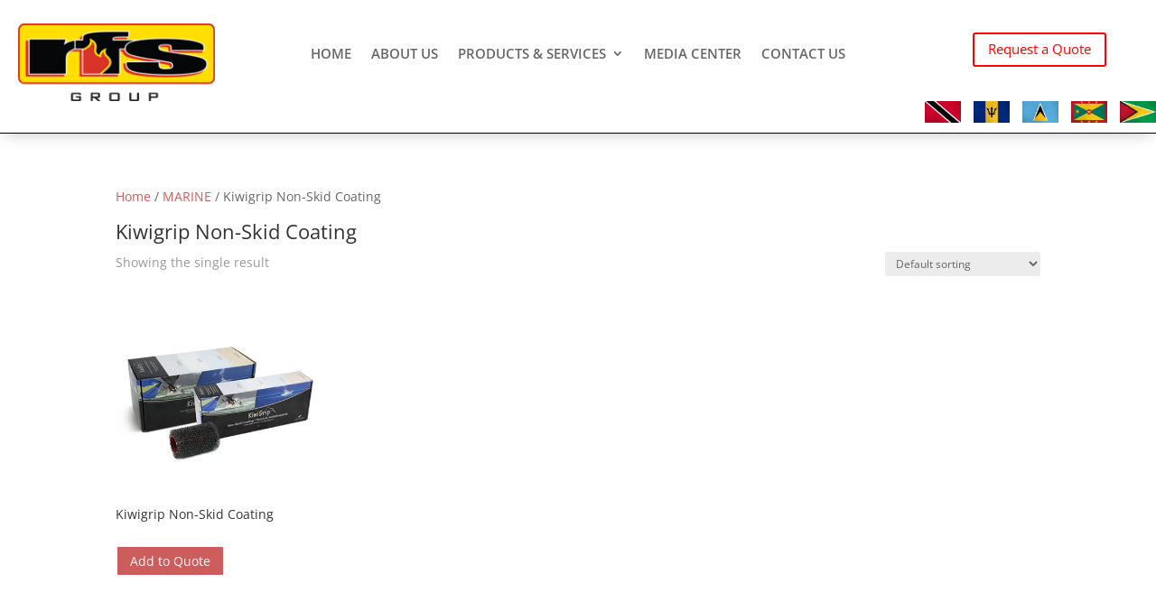

--- FILE ---
content_type: text/html; charset=utf-8
request_url: https://www.google.com/recaptcha/api2/anchor?ar=1&k=6LdlJy8rAAAAAHf9pEtrx-BBfmvNSMsoWQuYQjbs&co=aHR0cHM6Ly8xcmZzZ3JvdXAuY29tOjQ0Mw..&hl=en&v=N67nZn4AqZkNcbeMu4prBgzg&size=invisible&anchor-ms=20000&execute-ms=30000&cb=8vnanpqc0nhl
body_size: 48567
content:
<!DOCTYPE HTML><html dir="ltr" lang="en"><head><meta http-equiv="Content-Type" content="text/html; charset=UTF-8">
<meta http-equiv="X-UA-Compatible" content="IE=edge">
<title>reCAPTCHA</title>
<style type="text/css">
/* cyrillic-ext */
@font-face {
  font-family: 'Roboto';
  font-style: normal;
  font-weight: 400;
  font-stretch: 100%;
  src: url(//fonts.gstatic.com/s/roboto/v48/KFO7CnqEu92Fr1ME7kSn66aGLdTylUAMa3GUBHMdazTgWw.woff2) format('woff2');
  unicode-range: U+0460-052F, U+1C80-1C8A, U+20B4, U+2DE0-2DFF, U+A640-A69F, U+FE2E-FE2F;
}
/* cyrillic */
@font-face {
  font-family: 'Roboto';
  font-style: normal;
  font-weight: 400;
  font-stretch: 100%;
  src: url(//fonts.gstatic.com/s/roboto/v48/KFO7CnqEu92Fr1ME7kSn66aGLdTylUAMa3iUBHMdazTgWw.woff2) format('woff2');
  unicode-range: U+0301, U+0400-045F, U+0490-0491, U+04B0-04B1, U+2116;
}
/* greek-ext */
@font-face {
  font-family: 'Roboto';
  font-style: normal;
  font-weight: 400;
  font-stretch: 100%;
  src: url(//fonts.gstatic.com/s/roboto/v48/KFO7CnqEu92Fr1ME7kSn66aGLdTylUAMa3CUBHMdazTgWw.woff2) format('woff2');
  unicode-range: U+1F00-1FFF;
}
/* greek */
@font-face {
  font-family: 'Roboto';
  font-style: normal;
  font-weight: 400;
  font-stretch: 100%;
  src: url(//fonts.gstatic.com/s/roboto/v48/KFO7CnqEu92Fr1ME7kSn66aGLdTylUAMa3-UBHMdazTgWw.woff2) format('woff2');
  unicode-range: U+0370-0377, U+037A-037F, U+0384-038A, U+038C, U+038E-03A1, U+03A3-03FF;
}
/* math */
@font-face {
  font-family: 'Roboto';
  font-style: normal;
  font-weight: 400;
  font-stretch: 100%;
  src: url(//fonts.gstatic.com/s/roboto/v48/KFO7CnqEu92Fr1ME7kSn66aGLdTylUAMawCUBHMdazTgWw.woff2) format('woff2');
  unicode-range: U+0302-0303, U+0305, U+0307-0308, U+0310, U+0312, U+0315, U+031A, U+0326-0327, U+032C, U+032F-0330, U+0332-0333, U+0338, U+033A, U+0346, U+034D, U+0391-03A1, U+03A3-03A9, U+03B1-03C9, U+03D1, U+03D5-03D6, U+03F0-03F1, U+03F4-03F5, U+2016-2017, U+2034-2038, U+203C, U+2040, U+2043, U+2047, U+2050, U+2057, U+205F, U+2070-2071, U+2074-208E, U+2090-209C, U+20D0-20DC, U+20E1, U+20E5-20EF, U+2100-2112, U+2114-2115, U+2117-2121, U+2123-214F, U+2190, U+2192, U+2194-21AE, U+21B0-21E5, U+21F1-21F2, U+21F4-2211, U+2213-2214, U+2216-22FF, U+2308-230B, U+2310, U+2319, U+231C-2321, U+2336-237A, U+237C, U+2395, U+239B-23B7, U+23D0, U+23DC-23E1, U+2474-2475, U+25AF, U+25B3, U+25B7, U+25BD, U+25C1, U+25CA, U+25CC, U+25FB, U+266D-266F, U+27C0-27FF, U+2900-2AFF, U+2B0E-2B11, U+2B30-2B4C, U+2BFE, U+3030, U+FF5B, U+FF5D, U+1D400-1D7FF, U+1EE00-1EEFF;
}
/* symbols */
@font-face {
  font-family: 'Roboto';
  font-style: normal;
  font-weight: 400;
  font-stretch: 100%;
  src: url(//fonts.gstatic.com/s/roboto/v48/KFO7CnqEu92Fr1ME7kSn66aGLdTylUAMaxKUBHMdazTgWw.woff2) format('woff2');
  unicode-range: U+0001-000C, U+000E-001F, U+007F-009F, U+20DD-20E0, U+20E2-20E4, U+2150-218F, U+2190, U+2192, U+2194-2199, U+21AF, U+21E6-21F0, U+21F3, U+2218-2219, U+2299, U+22C4-22C6, U+2300-243F, U+2440-244A, U+2460-24FF, U+25A0-27BF, U+2800-28FF, U+2921-2922, U+2981, U+29BF, U+29EB, U+2B00-2BFF, U+4DC0-4DFF, U+FFF9-FFFB, U+10140-1018E, U+10190-1019C, U+101A0, U+101D0-101FD, U+102E0-102FB, U+10E60-10E7E, U+1D2C0-1D2D3, U+1D2E0-1D37F, U+1F000-1F0FF, U+1F100-1F1AD, U+1F1E6-1F1FF, U+1F30D-1F30F, U+1F315, U+1F31C, U+1F31E, U+1F320-1F32C, U+1F336, U+1F378, U+1F37D, U+1F382, U+1F393-1F39F, U+1F3A7-1F3A8, U+1F3AC-1F3AF, U+1F3C2, U+1F3C4-1F3C6, U+1F3CA-1F3CE, U+1F3D4-1F3E0, U+1F3ED, U+1F3F1-1F3F3, U+1F3F5-1F3F7, U+1F408, U+1F415, U+1F41F, U+1F426, U+1F43F, U+1F441-1F442, U+1F444, U+1F446-1F449, U+1F44C-1F44E, U+1F453, U+1F46A, U+1F47D, U+1F4A3, U+1F4B0, U+1F4B3, U+1F4B9, U+1F4BB, U+1F4BF, U+1F4C8-1F4CB, U+1F4D6, U+1F4DA, U+1F4DF, U+1F4E3-1F4E6, U+1F4EA-1F4ED, U+1F4F7, U+1F4F9-1F4FB, U+1F4FD-1F4FE, U+1F503, U+1F507-1F50B, U+1F50D, U+1F512-1F513, U+1F53E-1F54A, U+1F54F-1F5FA, U+1F610, U+1F650-1F67F, U+1F687, U+1F68D, U+1F691, U+1F694, U+1F698, U+1F6AD, U+1F6B2, U+1F6B9-1F6BA, U+1F6BC, U+1F6C6-1F6CF, U+1F6D3-1F6D7, U+1F6E0-1F6EA, U+1F6F0-1F6F3, U+1F6F7-1F6FC, U+1F700-1F7FF, U+1F800-1F80B, U+1F810-1F847, U+1F850-1F859, U+1F860-1F887, U+1F890-1F8AD, U+1F8B0-1F8BB, U+1F8C0-1F8C1, U+1F900-1F90B, U+1F93B, U+1F946, U+1F984, U+1F996, U+1F9E9, U+1FA00-1FA6F, U+1FA70-1FA7C, U+1FA80-1FA89, U+1FA8F-1FAC6, U+1FACE-1FADC, U+1FADF-1FAE9, U+1FAF0-1FAF8, U+1FB00-1FBFF;
}
/* vietnamese */
@font-face {
  font-family: 'Roboto';
  font-style: normal;
  font-weight: 400;
  font-stretch: 100%;
  src: url(//fonts.gstatic.com/s/roboto/v48/KFO7CnqEu92Fr1ME7kSn66aGLdTylUAMa3OUBHMdazTgWw.woff2) format('woff2');
  unicode-range: U+0102-0103, U+0110-0111, U+0128-0129, U+0168-0169, U+01A0-01A1, U+01AF-01B0, U+0300-0301, U+0303-0304, U+0308-0309, U+0323, U+0329, U+1EA0-1EF9, U+20AB;
}
/* latin-ext */
@font-face {
  font-family: 'Roboto';
  font-style: normal;
  font-weight: 400;
  font-stretch: 100%;
  src: url(//fonts.gstatic.com/s/roboto/v48/KFO7CnqEu92Fr1ME7kSn66aGLdTylUAMa3KUBHMdazTgWw.woff2) format('woff2');
  unicode-range: U+0100-02BA, U+02BD-02C5, U+02C7-02CC, U+02CE-02D7, U+02DD-02FF, U+0304, U+0308, U+0329, U+1D00-1DBF, U+1E00-1E9F, U+1EF2-1EFF, U+2020, U+20A0-20AB, U+20AD-20C0, U+2113, U+2C60-2C7F, U+A720-A7FF;
}
/* latin */
@font-face {
  font-family: 'Roboto';
  font-style: normal;
  font-weight: 400;
  font-stretch: 100%;
  src: url(//fonts.gstatic.com/s/roboto/v48/KFO7CnqEu92Fr1ME7kSn66aGLdTylUAMa3yUBHMdazQ.woff2) format('woff2');
  unicode-range: U+0000-00FF, U+0131, U+0152-0153, U+02BB-02BC, U+02C6, U+02DA, U+02DC, U+0304, U+0308, U+0329, U+2000-206F, U+20AC, U+2122, U+2191, U+2193, U+2212, U+2215, U+FEFF, U+FFFD;
}
/* cyrillic-ext */
@font-face {
  font-family: 'Roboto';
  font-style: normal;
  font-weight: 500;
  font-stretch: 100%;
  src: url(//fonts.gstatic.com/s/roboto/v48/KFO7CnqEu92Fr1ME7kSn66aGLdTylUAMa3GUBHMdazTgWw.woff2) format('woff2');
  unicode-range: U+0460-052F, U+1C80-1C8A, U+20B4, U+2DE0-2DFF, U+A640-A69F, U+FE2E-FE2F;
}
/* cyrillic */
@font-face {
  font-family: 'Roboto';
  font-style: normal;
  font-weight: 500;
  font-stretch: 100%;
  src: url(//fonts.gstatic.com/s/roboto/v48/KFO7CnqEu92Fr1ME7kSn66aGLdTylUAMa3iUBHMdazTgWw.woff2) format('woff2');
  unicode-range: U+0301, U+0400-045F, U+0490-0491, U+04B0-04B1, U+2116;
}
/* greek-ext */
@font-face {
  font-family: 'Roboto';
  font-style: normal;
  font-weight: 500;
  font-stretch: 100%;
  src: url(//fonts.gstatic.com/s/roboto/v48/KFO7CnqEu92Fr1ME7kSn66aGLdTylUAMa3CUBHMdazTgWw.woff2) format('woff2');
  unicode-range: U+1F00-1FFF;
}
/* greek */
@font-face {
  font-family: 'Roboto';
  font-style: normal;
  font-weight: 500;
  font-stretch: 100%;
  src: url(//fonts.gstatic.com/s/roboto/v48/KFO7CnqEu92Fr1ME7kSn66aGLdTylUAMa3-UBHMdazTgWw.woff2) format('woff2');
  unicode-range: U+0370-0377, U+037A-037F, U+0384-038A, U+038C, U+038E-03A1, U+03A3-03FF;
}
/* math */
@font-face {
  font-family: 'Roboto';
  font-style: normal;
  font-weight: 500;
  font-stretch: 100%;
  src: url(//fonts.gstatic.com/s/roboto/v48/KFO7CnqEu92Fr1ME7kSn66aGLdTylUAMawCUBHMdazTgWw.woff2) format('woff2');
  unicode-range: U+0302-0303, U+0305, U+0307-0308, U+0310, U+0312, U+0315, U+031A, U+0326-0327, U+032C, U+032F-0330, U+0332-0333, U+0338, U+033A, U+0346, U+034D, U+0391-03A1, U+03A3-03A9, U+03B1-03C9, U+03D1, U+03D5-03D6, U+03F0-03F1, U+03F4-03F5, U+2016-2017, U+2034-2038, U+203C, U+2040, U+2043, U+2047, U+2050, U+2057, U+205F, U+2070-2071, U+2074-208E, U+2090-209C, U+20D0-20DC, U+20E1, U+20E5-20EF, U+2100-2112, U+2114-2115, U+2117-2121, U+2123-214F, U+2190, U+2192, U+2194-21AE, U+21B0-21E5, U+21F1-21F2, U+21F4-2211, U+2213-2214, U+2216-22FF, U+2308-230B, U+2310, U+2319, U+231C-2321, U+2336-237A, U+237C, U+2395, U+239B-23B7, U+23D0, U+23DC-23E1, U+2474-2475, U+25AF, U+25B3, U+25B7, U+25BD, U+25C1, U+25CA, U+25CC, U+25FB, U+266D-266F, U+27C0-27FF, U+2900-2AFF, U+2B0E-2B11, U+2B30-2B4C, U+2BFE, U+3030, U+FF5B, U+FF5D, U+1D400-1D7FF, U+1EE00-1EEFF;
}
/* symbols */
@font-face {
  font-family: 'Roboto';
  font-style: normal;
  font-weight: 500;
  font-stretch: 100%;
  src: url(//fonts.gstatic.com/s/roboto/v48/KFO7CnqEu92Fr1ME7kSn66aGLdTylUAMaxKUBHMdazTgWw.woff2) format('woff2');
  unicode-range: U+0001-000C, U+000E-001F, U+007F-009F, U+20DD-20E0, U+20E2-20E4, U+2150-218F, U+2190, U+2192, U+2194-2199, U+21AF, U+21E6-21F0, U+21F3, U+2218-2219, U+2299, U+22C4-22C6, U+2300-243F, U+2440-244A, U+2460-24FF, U+25A0-27BF, U+2800-28FF, U+2921-2922, U+2981, U+29BF, U+29EB, U+2B00-2BFF, U+4DC0-4DFF, U+FFF9-FFFB, U+10140-1018E, U+10190-1019C, U+101A0, U+101D0-101FD, U+102E0-102FB, U+10E60-10E7E, U+1D2C0-1D2D3, U+1D2E0-1D37F, U+1F000-1F0FF, U+1F100-1F1AD, U+1F1E6-1F1FF, U+1F30D-1F30F, U+1F315, U+1F31C, U+1F31E, U+1F320-1F32C, U+1F336, U+1F378, U+1F37D, U+1F382, U+1F393-1F39F, U+1F3A7-1F3A8, U+1F3AC-1F3AF, U+1F3C2, U+1F3C4-1F3C6, U+1F3CA-1F3CE, U+1F3D4-1F3E0, U+1F3ED, U+1F3F1-1F3F3, U+1F3F5-1F3F7, U+1F408, U+1F415, U+1F41F, U+1F426, U+1F43F, U+1F441-1F442, U+1F444, U+1F446-1F449, U+1F44C-1F44E, U+1F453, U+1F46A, U+1F47D, U+1F4A3, U+1F4B0, U+1F4B3, U+1F4B9, U+1F4BB, U+1F4BF, U+1F4C8-1F4CB, U+1F4D6, U+1F4DA, U+1F4DF, U+1F4E3-1F4E6, U+1F4EA-1F4ED, U+1F4F7, U+1F4F9-1F4FB, U+1F4FD-1F4FE, U+1F503, U+1F507-1F50B, U+1F50D, U+1F512-1F513, U+1F53E-1F54A, U+1F54F-1F5FA, U+1F610, U+1F650-1F67F, U+1F687, U+1F68D, U+1F691, U+1F694, U+1F698, U+1F6AD, U+1F6B2, U+1F6B9-1F6BA, U+1F6BC, U+1F6C6-1F6CF, U+1F6D3-1F6D7, U+1F6E0-1F6EA, U+1F6F0-1F6F3, U+1F6F7-1F6FC, U+1F700-1F7FF, U+1F800-1F80B, U+1F810-1F847, U+1F850-1F859, U+1F860-1F887, U+1F890-1F8AD, U+1F8B0-1F8BB, U+1F8C0-1F8C1, U+1F900-1F90B, U+1F93B, U+1F946, U+1F984, U+1F996, U+1F9E9, U+1FA00-1FA6F, U+1FA70-1FA7C, U+1FA80-1FA89, U+1FA8F-1FAC6, U+1FACE-1FADC, U+1FADF-1FAE9, U+1FAF0-1FAF8, U+1FB00-1FBFF;
}
/* vietnamese */
@font-face {
  font-family: 'Roboto';
  font-style: normal;
  font-weight: 500;
  font-stretch: 100%;
  src: url(//fonts.gstatic.com/s/roboto/v48/KFO7CnqEu92Fr1ME7kSn66aGLdTylUAMa3OUBHMdazTgWw.woff2) format('woff2');
  unicode-range: U+0102-0103, U+0110-0111, U+0128-0129, U+0168-0169, U+01A0-01A1, U+01AF-01B0, U+0300-0301, U+0303-0304, U+0308-0309, U+0323, U+0329, U+1EA0-1EF9, U+20AB;
}
/* latin-ext */
@font-face {
  font-family: 'Roboto';
  font-style: normal;
  font-weight: 500;
  font-stretch: 100%;
  src: url(//fonts.gstatic.com/s/roboto/v48/KFO7CnqEu92Fr1ME7kSn66aGLdTylUAMa3KUBHMdazTgWw.woff2) format('woff2');
  unicode-range: U+0100-02BA, U+02BD-02C5, U+02C7-02CC, U+02CE-02D7, U+02DD-02FF, U+0304, U+0308, U+0329, U+1D00-1DBF, U+1E00-1E9F, U+1EF2-1EFF, U+2020, U+20A0-20AB, U+20AD-20C0, U+2113, U+2C60-2C7F, U+A720-A7FF;
}
/* latin */
@font-face {
  font-family: 'Roboto';
  font-style: normal;
  font-weight: 500;
  font-stretch: 100%;
  src: url(//fonts.gstatic.com/s/roboto/v48/KFO7CnqEu92Fr1ME7kSn66aGLdTylUAMa3yUBHMdazQ.woff2) format('woff2');
  unicode-range: U+0000-00FF, U+0131, U+0152-0153, U+02BB-02BC, U+02C6, U+02DA, U+02DC, U+0304, U+0308, U+0329, U+2000-206F, U+20AC, U+2122, U+2191, U+2193, U+2212, U+2215, U+FEFF, U+FFFD;
}
/* cyrillic-ext */
@font-face {
  font-family: 'Roboto';
  font-style: normal;
  font-weight: 900;
  font-stretch: 100%;
  src: url(//fonts.gstatic.com/s/roboto/v48/KFO7CnqEu92Fr1ME7kSn66aGLdTylUAMa3GUBHMdazTgWw.woff2) format('woff2');
  unicode-range: U+0460-052F, U+1C80-1C8A, U+20B4, U+2DE0-2DFF, U+A640-A69F, U+FE2E-FE2F;
}
/* cyrillic */
@font-face {
  font-family: 'Roboto';
  font-style: normal;
  font-weight: 900;
  font-stretch: 100%;
  src: url(//fonts.gstatic.com/s/roboto/v48/KFO7CnqEu92Fr1ME7kSn66aGLdTylUAMa3iUBHMdazTgWw.woff2) format('woff2');
  unicode-range: U+0301, U+0400-045F, U+0490-0491, U+04B0-04B1, U+2116;
}
/* greek-ext */
@font-face {
  font-family: 'Roboto';
  font-style: normal;
  font-weight: 900;
  font-stretch: 100%;
  src: url(//fonts.gstatic.com/s/roboto/v48/KFO7CnqEu92Fr1ME7kSn66aGLdTylUAMa3CUBHMdazTgWw.woff2) format('woff2');
  unicode-range: U+1F00-1FFF;
}
/* greek */
@font-face {
  font-family: 'Roboto';
  font-style: normal;
  font-weight: 900;
  font-stretch: 100%;
  src: url(//fonts.gstatic.com/s/roboto/v48/KFO7CnqEu92Fr1ME7kSn66aGLdTylUAMa3-UBHMdazTgWw.woff2) format('woff2');
  unicode-range: U+0370-0377, U+037A-037F, U+0384-038A, U+038C, U+038E-03A1, U+03A3-03FF;
}
/* math */
@font-face {
  font-family: 'Roboto';
  font-style: normal;
  font-weight: 900;
  font-stretch: 100%;
  src: url(//fonts.gstatic.com/s/roboto/v48/KFO7CnqEu92Fr1ME7kSn66aGLdTylUAMawCUBHMdazTgWw.woff2) format('woff2');
  unicode-range: U+0302-0303, U+0305, U+0307-0308, U+0310, U+0312, U+0315, U+031A, U+0326-0327, U+032C, U+032F-0330, U+0332-0333, U+0338, U+033A, U+0346, U+034D, U+0391-03A1, U+03A3-03A9, U+03B1-03C9, U+03D1, U+03D5-03D6, U+03F0-03F1, U+03F4-03F5, U+2016-2017, U+2034-2038, U+203C, U+2040, U+2043, U+2047, U+2050, U+2057, U+205F, U+2070-2071, U+2074-208E, U+2090-209C, U+20D0-20DC, U+20E1, U+20E5-20EF, U+2100-2112, U+2114-2115, U+2117-2121, U+2123-214F, U+2190, U+2192, U+2194-21AE, U+21B0-21E5, U+21F1-21F2, U+21F4-2211, U+2213-2214, U+2216-22FF, U+2308-230B, U+2310, U+2319, U+231C-2321, U+2336-237A, U+237C, U+2395, U+239B-23B7, U+23D0, U+23DC-23E1, U+2474-2475, U+25AF, U+25B3, U+25B7, U+25BD, U+25C1, U+25CA, U+25CC, U+25FB, U+266D-266F, U+27C0-27FF, U+2900-2AFF, U+2B0E-2B11, U+2B30-2B4C, U+2BFE, U+3030, U+FF5B, U+FF5D, U+1D400-1D7FF, U+1EE00-1EEFF;
}
/* symbols */
@font-face {
  font-family: 'Roboto';
  font-style: normal;
  font-weight: 900;
  font-stretch: 100%;
  src: url(//fonts.gstatic.com/s/roboto/v48/KFO7CnqEu92Fr1ME7kSn66aGLdTylUAMaxKUBHMdazTgWw.woff2) format('woff2');
  unicode-range: U+0001-000C, U+000E-001F, U+007F-009F, U+20DD-20E0, U+20E2-20E4, U+2150-218F, U+2190, U+2192, U+2194-2199, U+21AF, U+21E6-21F0, U+21F3, U+2218-2219, U+2299, U+22C4-22C6, U+2300-243F, U+2440-244A, U+2460-24FF, U+25A0-27BF, U+2800-28FF, U+2921-2922, U+2981, U+29BF, U+29EB, U+2B00-2BFF, U+4DC0-4DFF, U+FFF9-FFFB, U+10140-1018E, U+10190-1019C, U+101A0, U+101D0-101FD, U+102E0-102FB, U+10E60-10E7E, U+1D2C0-1D2D3, U+1D2E0-1D37F, U+1F000-1F0FF, U+1F100-1F1AD, U+1F1E6-1F1FF, U+1F30D-1F30F, U+1F315, U+1F31C, U+1F31E, U+1F320-1F32C, U+1F336, U+1F378, U+1F37D, U+1F382, U+1F393-1F39F, U+1F3A7-1F3A8, U+1F3AC-1F3AF, U+1F3C2, U+1F3C4-1F3C6, U+1F3CA-1F3CE, U+1F3D4-1F3E0, U+1F3ED, U+1F3F1-1F3F3, U+1F3F5-1F3F7, U+1F408, U+1F415, U+1F41F, U+1F426, U+1F43F, U+1F441-1F442, U+1F444, U+1F446-1F449, U+1F44C-1F44E, U+1F453, U+1F46A, U+1F47D, U+1F4A3, U+1F4B0, U+1F4B3, U+1F4B9, U+1F4BB, U+1F4BF, U+1F4C8-1F4CB, U+1F4D6, U+1F4DA, U+1F4DF, U+1F4E3-1F4E6, U+1F4EA-1F4ED, U+1F4F7, U+1F4F9-1F4FB, U+1F4FD-1F4FE, U+1F503, U+1F507-1F50B, U+1F50D, U+1F512-1F513, U+1F53E-1F54A, U+1F54F-1F5FA, U+1F610, U+1F650-1F67F, U+1F687, U+1F68D, U+1F691, U+1F694, U+1F698, U+1F6AD, U+1F6B2, U+1F6B9-1F6BA, U+1F6BC, U+1F6C6-1F6CF, U+1F6D3-1F6D7, U+1F6E0-1F6EA, U+1F6F0-1F6F3, U+1F6F7-1F6FC, U+1F700-1F7FF, U+1F800-1F80B, U+1F810-1F847, U+1F850-1F859, U+1F860-1F887, U+1F890-1F8AD, U+1F8B0-1F8BB, U+1F8C0-1F8C1, U+1F900-1F90B, U+1F93B, U+1F946, U+1F984, U+1F996, U+1F9E9, U+1FA00-1FA6F, U+1FA70-1FA7C, U+1FA80-1FA89, U+1FA8F-1FAC6, U+1FACE-1FADC, U+1FADF-1FAE9, U+1FAF0-1FAF8, U+1FB00-1FBFF;
}
/* vietnamese */
@font-face {
  font-family: 'Roboto';
  font-style: normal;
  font-weight: 900;
  font-stretch: 100%;
  src: url(//fonts.gstatic.com/s/roboto/v48/KFO7CnqEu92Fr1ME7kSn66aGLdTylUAMa3OUBHMdazTgWw.woff2) format('woff2');
  unicode-range: U+0102-0103, U+0110-0111, U+0128-0129, U+0168-0169, U+01A0-01A1, U+01AF-01B0, U+0300-0301, U+0303-0304, U+0308-0309, U+0323, U+0329, U+1EA0-1EF9, U+20AB;
}
/* latin-ext */
@font-face {
  font-family: 'Roboto';
  font-style: normal;
  font-weight: 900;
  font-stretch: 100%;
  src: url(//fonts.gstatic.com/s/roboto/v48/KFO7CnqEu92Fr1ME7kSn66aGLdTylUAMa3KUBHMdazTgWw.woff2) format('woff2');
  unicode-range: U+0100-02BA, U+02BD-02C5, U+02C7-02CC, U+02CE-02D7, U+02DD-02FF, U+0304, U+0308, U+0329, U+1D00-1DBF, U+1E00-1E9F, U+1EF2-1EFF, U+2020, U+20A0-20AB, U+20AD-20C0, U+2113, U+2C60-2C7F, U+A720-A7FF;
}
/* latin */
@font-face {
  font-family: 'Roboto';
  font-style: normal;
  font-weight: 900;
  font-stretch: 100%;
  src: url(//fonts.gstatic.com/s/roboto/v48/KFO7CnqEu92Fr1ME7kSn66aGLdTylUAMa3yUBHMdazQ.woff2) format('woff2');
  unicode-range: U+0000-00FF, U+0131, U+0152-0153, U+02BB-02BC, U+02C6, U+02DA, U+02DC, U+0304, U+0308, U+0329, U+2000-206F, U+20AC, U+2122, U+2191, U+2193, U+2212, U+2215, U+FEFF, U+FFFD;
}

</style>
<link rel="stylesheet" type="text/css" href="https://www.gstatic.com/recaptcha/releases/N67nZn4AqZkNcbeMu4prBgzg/styles__ltr.css">
<script nonce="d3Og7CGZBT86WwMBxaEOnA" type="text/javascript">window['__recaptcha_api'] = 'https://www.google.com/recaptcha/api2/';</script>
<script type="text/javascript" src="https://www.gstatic.com/recaptcha/releases/N67nZn4AqZkNcbeMu4prBgzg/recaptcha__en.js" nonce="d3Og7CGZBT86WwMBxaEOnA">
      
    </script></head>
<body><div id="rc-anchor-alert" class="rc-anchor-alert"></div>
<input type="hidden" id="recaptcha-token" value="[base64]">
<script type="text/javascript" nonce="d3Og7CGZBT86WwMBxaEOnA">
      recaptcha.anchor.Main.init("[\x22ainput\x22,[\x22bgdata\x22,\x22\x22,\[base64]/[base64]/MjU1Ong/[base64]/[base64]/[base64]/[base64]/[base64]/[base64]/[base64]/[base64]/[base64]/[base64]/[base64]/[base64]/[base64]/[base64]/[base64]\\u003d\x22,\[base64]\\u003d\\u003d\x22,\x22w5Jjwo3CjhZuOH55w6ldwpJvPlJ1Rlhnw4Isw5tMw53DuWIWC3rCrcK3w6tyw4YBw6zCqsKawqPDisKsScOPeDB0w6RQwps+w6EGw6M9wpvDkR3ClknCm8Ojw5B5OGlEwrnDmsKOcMO7VU8Dwq8SMykWQ8O/cQcTe8OUPsOsw7LDvcKXUkbCm8K7TTV4T3Zuw5jCnDjDqGDDvVIGacKwViXCuV5pfsKMCMOGP8OQw7/DlMKmPHAPw5fCjsOUw5kndA9dZVXClTJZw5TCnMKPZUbClnVxBwrDtV/DusKdMQhYKVjDsnpsw7w7wobCmsONwrTDk2TDrcKUNMOnw7TCqTA/wr/Cjl7DuVAweEnDsTR/wrMWJMONw70gw6x8wqgtw5I4w65GN8KZw7waw7PDuSUzGgLCi8KWeMOoPcOPw4EjJcO7Ry/Cv1UTwrfCjjvDl3x9wqc7w6UVDDoNEwzDuzTDmsOYFMOQQxfDnsKiw5VjCzhIw7PCnsKlRSzDrzNgw7rDssKIwovCgsKOfcKTc3ppWQZpwoIcwrJRw45pwobClmLDo1nDtDJtw4/DqGs4w4pWR0xTw7PClC7DuMKUDS5dLFjDkWPCuMKAKlrCvMOvw4RGCgwfwrwjVcK2HMKVwp1Iw6YScMO0YcKMwodAwr3CknPCmsKuwoUAUMK/w7tqfmHCkkheNsO7bMOEBsOVX8KvZ1DDrzjDn23DmH3DogjDnsO1w7huwoRIwobCv8KXw7nChFJOw5QeIsKHwpzDmsK/wqPCmxwzQsKeVsKFw5sqLQvDkcOYwoYpBcKMXMOOJFXDhMKVw5Z4GHVhXz3CijPDuMKkBAzDpFZQw6bClDbDryvDl8K5LlzDuG7Cp8OEV0UUwpk5w5EWdsOVbGp+w7/Ct1vCnsKaOWDCpErCtg9iwqnDgW/Co8OjwovCmThfRMK2V8K3w79KSsKsw7M4acKPwo/CngNhYAEXGEHDvgJ7woQjZ0IeUTMkw50nwqXDtxFcN8OeZCbDnz3CnGDDqcKSYcKYw45BVQ0UwqQbZFMlRsOGb3MlwqHDkTBtwpVtV8KHOj0wAcO1w5HDksOOwp3DgMONZsOdwqoYTcKgw4HDpsOjwq3Dj1kBYDDDsEkRwp/CjW3DkAo3wpYXMMO/wrHDs8OAw5fChcO2G2LDji4/w7rDvcOrAcO1w7kww6TDn03DvwvDnVPCsV9bXsOjYhvDiSJvw4rDjnEWwq5sw6MgL0vDlMOmEsKTYsKBSMOZbsKzcsOSYxRMKMK5f8OwQXRew6jCigDCmGnCiATCoVDDkUN2w6YkBMOCUHE2wrXDvSZDMFrConoIwrbDmk/DjMKrw67CmUYTw4XChjoLwo3Ch8ORw5vDg8KAD0bCocKANzoowqkOwodswozDs27CijzDiVtCccK0w5YsWMKlwoQof3zDgMOgHApiGsKBwoPDoA3CpSYCPEdDw7zCgMO+WcOsw6lEwq8Fwr0rw7deQMKUw7TCqsO5CRnDgMOKwqvCv8OXFHPCvsK3wpHCuB/DrjvDiMOzazEJY8OOw6how5rDiG3CgcO+McKHeSXDkkzDrcKTO8OsBGtVw4kZacOJwrEpM8OXPiYJwo/Cm8OkwrtdwpllN2DDn3s8wojDq8K3wojDnMKnwoFTBA3DpcOTbVtWwpzDuMKuMQcgGcOuwqnCrD/[base64]/[base64]/wqQmwpnCk8OLwozDrRzDumUSaU3CtwstXsKBesONw509d8K2ZMOGMWA/[base64]/w4XDoCkkwpUFecKYwpLCs27ChcOgacODw7nDmzs9am/DtMOYwrTDlWshGGvDncKgUsKVw7VxwqTDpMKUXVPCgm/Dvh/[base64]/[base64]/HcOtwonDimHChMO4Y8O7I8Osw6fDpcKdLcKZw6B/w4LDlQnCpsKEXwENLR0lwqcoJi0Mw7IqwpBLKcK1G8Ogwr8aHRHCuADDnQLCoMOjw7cJYU5Ow5HDoMKlEMKlF8OMwq/DgcKAdFsLLiTCpyfCjsOgXMKbRsKWC0vDssKFYcOdbcKvA8OLw6LDoSXDjBorQsOfwrXCpgDDtWU2woXDuMOBw4bDqsK/JHDCnsKWwr4Mw7fCm8OywoPDmm/[base64]/YxtrT8OjGjkMXsK9w57DgitgwqROVjTCvmxwc1/DlsOqw5jDrsKLBwjCjlZ2ORTCplTDhsOXeHfDmGw3wqHDm8KJwpLDmTrDu2ciw4TDrMOTwrkgwrvCrsOCfcOILMK+w5/Ci8OPMW8pMG/DnMOYfsO2w5coIcKte0XDhsKmW8O/[base64]/DkhcoEcKkB8K/w7MewofDt8KwZmLCpWkMw5hdwrbCo01Owq1GwrQ9HBfDj35VP1sWw7TDqsODCMKHa1HDvsKZwr86w4/CgcKcB8Kfwp5Aw6E/BWQywqJxGA/[base64]/CvVrDncKTwpfDgUAJw7/[base64]/Drgl3NMOMDsK0e8KaF8Orwp7DnGBMwrnCjGRFwq43w7Icw4zDn8KnwpzDoFDCtBbDocOENgHDgSHCmMKRHH54w457w5zDvMKNw5dZGwrCmMOHHUtqEkRjdcO/wq5NwohJBgtww7R3wqrCqMOsw7vDhsODwo9hTcKnw65Gw7PDiMO4w6F3acOEWRTDusOjwqViBsK7w4TCisKDc8KzwqRYw4xUwrJNw4PDg8OFw4oUw5PCrUXDrG4dw4LDnGfCphBjdmjCnUbDlsKQw7jDqnfCpMKHwpXCvHnDtMK/f8OAw7PCssOpIjViwovCvMOlUkbDnl8pw7LCqSIGw7M+dFvCqRBsw5FNJj3Dmj/DnkHClXh8OlIyGcO4w5BcGcOREyvDvMO9wpLDtcOFGsOyesKBwpTDgyHDmMOBa2gaw7rDvzvDgMKKE8ONA8O+w6zDqsOaPcK/w4/CpsOJNcOiw4zCt8KvwqrCvMOMUzB8w7nDhwXDs8Kfw4FbTsKVw41RIcOvMMOCBHfCksKxBsKpUsOZwqg8e8KuwqLDmVRYwpMqDS4nJ8OxTi7ClF0RKcKZQ8Oow4rCuRjCnkzDlT0Yw5HCmmA8wrnCnAtYFUjDssOzw50Ew442ZDXCqzEawq/CkyUMSTLChMOOwqfDlmxEXcKJwoYCw4/CgsOGwofDssOaLMKYwp0ZKsKrbsKIccKdAHoxwqTChMKpK8K0XTJpN8OdMBzDosOnw7UBVirDjFHCiiXCucOgwonDqAbCpzTCjMOIwrgBw7x0wpMEwp/Cm8KIwoLCvRl7w75aYWvDpcKdwoNqfkcHYDg6YUnDgcKhcAAePQRufsO9b8OJScKfLBHCi8K8OFPDqsK1FsOAw5vDmBgqCQNYw7ssfcOpw6/CkHdjH8O5bS7Dg8Opwo5Yw7NlKcOYDzDDhTPCoBsHw4ELw5XDhcKSw6fCvV43Okdwf8OcA8OYJcOowrvDnCdXwqnCp8OxdS07UMOWe8Orwr/DksOTNDzDi8KWw50ww4Q3dCbDrMOQTg/CuWpqw6vCrMKVWMKBwr7CnGkew7HDksKEN8KaCcOswqZ0DzjDhk4GcRsbwpjCqw81GMKyw7TClzbDtsORw7EqPQPDq0nCpMO4wpdpPVpvw5YHT2HCrTDCsMO5YyIewozDgCsib0YZdkMZGzbDqyVjwoJqwqliLsKfw7ZlfMOdVMK8wop4w4k2fBd/w5PDsFxQw4B2BcOhw4QywpjDuF/CvTUhdsOxw51XwpNfA8KgwqHDrnXDryDDq8OVw5HDr34SHhh+w7TDrxU2wqjCrzHChgjCtmcFw7tWVcKcwoMRwrtYwqEjHMKNwpDCqcKIw6kZdm3DncOyKQACBsKcUMOsN1/[base64]/CiEvDn3w9wp1oVE3DtmlMw6sySAnDjmrDp8KyShPCunzDrHfDm8OtbkgCPlInwoxkwo8zwplRQCFyw4/CpMKVw5fDuDpIwphlwovCg8Orw4wLwoDDk8OZZyYJwrJ7N2tmwrfDkm13f8OlwqDCqHcSM2HCkxNKw5/CuVI7w5HCp8OvYw1nQCDDoTzCiCI3Qhljw7NAwrYPFsOgw67CgcKqR1ZewpZXRSfChMOKwqhtwoFTwqzCvF3CncKeNBjClxlzaMOhbxvDjigdbMKKw5xxPFw4WMO9w4ZtP8KkFcODHD52CFTCv8OXSMOvQ1XCpcKJERrCk1zCoxcFw67CgUYOQsOEwq7DrWEaCzMxw6/Cs8O3ZQ09HcOJDMKCw53CrzHDkMOJNcOtw6t0w5PCtcK2wr7DulbDpUbDucKGw67CoVHCt0TClMKww44cwrh/wrFucRIlw4nDocK3w5wewq/DkMKBTMOnw4p8EMOCwqcSZFPDpmRkw5YZw7QBw65lwp7CjsOZfR7CjT3CvRvCrDPDmMK2wovCm8OId8O3eMOBbW1iw4JJw6HCiGHCgcOEC8Ogw5dLw4zDhV1ONzjDjBjCsj8yw7DDgTAyMDrDpMKFVxJTw4RcSMKcOGrCviFWOsO+w41dw6rDq8KbdD/DssKlwp5ZFcONFn7DnAQQwrAGw5h5JVUbwqjDsMO5w5YiLFtvNh3DkcK9FsKuQsOgwrRGNDtewpMfw7LCmB8sw63DtcK3KsOMFsKbM8KHW2fCmm5nUnLDvcKZwqxaBcOtw4TCscKlKlnDhiHDr8OmA8K6w58xwrzDscO/[base64]/CjB7ChcOYw4dYFEPDr8K4SWHCu8K3w6BLwrZ4w55GWWjDrMOVacKYUcKPJSxGwrrDsglRBD3CpHlgBsKjIRRRw4vCisKZHU3CksKnYsKNw4DCt8OaEsKnwqklwrjDvsK8NMOVw4/CnMKPSsKOIl7CizDCvRUYf8Klw7zDv8OUw65Iw7o8cMKKw5pJJDXDhi4YLMKVL8OOSx5Nw6cxBsOAA8KVwrLCv8Kgw4VfZjXCk8OhwoLCj0rDuS/CqcK3JsKawqHCl2HDh13CslrCsndjwqwxa8KgwqDCo8O2w5wxw53DvcOhMwNyw6F4QMOvZjppwqwOw5zDlVhzWVPCgxfChcKKw6RcXMKswpwtw7oBw6jDm8KPClRcw7HCkkcQVcKIIcK/LMOdwoHCn1gmTsK7w6TCkMOPHWdQw7fDm8O2wqdqQ8OKw6fCsBYGTSDDplLDgcOCw5djw5DCg8OCwpnDkVzCr03ChQ7DosO/woVzw5d9XMK6woxKcyMqaMKCDUFWCsKtwqFjw7HCmy3Dny/[base64]/DhQ/CucKaw4tYUSPClgFsA0TDrH5lw5PDhGJOw4TDlsKtQ2PDhsOlw5HDtix/JGA5w7duO3zDgEs0wo3DjMKLwqnDiQjChMO+cHLCu2jChltLOBwZw75QHMO6IMKCwpTDuVTDsjDDlUNUKUtHwoZ9XsKWwqdBw48Le194M8KJW1vCmMOAXg1dwqfCg1XCsl3CngHClRkkXSZbwqYXw4nDgG/ChHrDt8Oqwp8xwpPCkVkbFhVDwprComQTDzlpBQjCksOEwownwrM+wpgbD8KHZsKVw6sBwqwVdWPCscOcwqlGw6DCthgfwqQhQsKYw4PDn8KLQMO/FFDDoMKFw7rDtiYlcTA2wrYJSsKSOcK4VwbCtcOvw4/DicOxJMOJMUMIM05awqHCij4Tw53DrALCrwwbw5nCiMOxw7DDl2vDiMKfAUlWFcKtw6DDnVFIwrjDg8OZwozDusKpGi7CrEdFMXtqXyTDu1/DiEfDlQE4woVVw4TCusOlYGU9w4fCgcO3w4U/Q3HDrMKhFMOGVsO0A8KXwq9mFGUUw5ZWw4PDqU/CuMKpWMKVw57DmMK5w73Dql9RREF/w4lnP8KxwrwtYgnDvwHCs8OFw4TDucOpw7vCnMKqalrDr8K7wqXCnWbCv8KGKHjCpcOAwonDoErCiT42wpERw6bDo8OOXSFYc3HDj8Odw6HDhMKEUsOhX8OUK8KvW8K8F8OdclzCthYFDsKowobDssKBwqDCnT4uAsKTwrzDu8OnRRUGwqHDn8KZHEPCpVAtVi/CpgYMdMOYVzXDthACeXzCp8OEYG7ChmsZw6xuQcOcVcKnw7/Dh8OYwrlZwrvCuATCn8KYw4jCrCMUw6LCm8OYwpYbwrtKE8OKw6sDKsOxc0sbwqXCosKdw4Zpwo9WwpzClcKbUsOgC8ONHcKnGcOAw7wyMlDDpm/Dr8K+wrMIacKgVcKVJSLDicKxwpYuwrvCpALDsHXCkMOGw4tLw4hVWsKswqDCiMKED8KMRMOMwobDvUY7w4RFcx4UwrouwqUNwrUpFxkSwq/DgiESesKSwpxNw73DiTjCsAtMTH3DgxjCm8OVwr1TwoDCnxjDgsOLwqbClMOKeg9wwpXCg8OYecO8w4HDnTHChU7ClMKVw6bDucKyLEXDn2DCmnPDh8KiB8Ose0pfJ1AXwpbCujBBw6fCrsOVY8Oow5/DoUhjw4VYc8K9w7VePTMQXyLCuiXCgWhFecOJw5RRdsOywrsOVhDCt24Gw5bCtcOQLsOdW8KRLcOQwpnCgsKAw65OwocQQ8OaXnfDr3JCw4bDum3DjAoHw4weQMO4wpF7wqTDssOqwrkBShkTwo/CtcOOcVLCuMKIRcObw4MFw5IYI8KUH8O3DMK3w6IifMOxUy3ClkJcT3ILwofDh3xew7nDj8KycsOWLsOVwrrCo8OIKVjDhMOpHVU0wpvCnMO7KsKlDS3DjMKdcRXCvMKTwqh/[base64]/[base64]/[base64]/[base64]/Cj8OfUcKfwqFaclx9H8KkwrBxw7nDtDh4wrvCtcKPHMK/wpIrw5I2BMOKNiTClMKDIsKSGBhvwojCisO8KMK6w5c4wrprfjp+w6nDgQcEccK0CsKtXFcWw7gJw5zCq8OoAsO3w6FMYMOjc8KnGhhAwoHCh8KFHcKGGMKSbcORVcOZa8K0GzJfOsKEwq8Iw7bChMKDwrpJJ0HCr8OVw4LCsxxVCxgawqPCtV8Dw6/DnlfDtsKXwocRTgTCtcKIfQHDvsO7aU/[base64]/Dg2UcT8O0wq3DlMO4esKIwozCv8KQwpTCgj5wwpNSw7FIw5FkwoHClCxww759KHTDusOmTRbDvkTDvcOdOcODw4gZw7pFIcOCwq3DscOnLXDClRc1ECXDowR+wo0/woTDtm4hDFDCv0MjBMO4EEdvw5cMIzQpw6LDrsKGPxFqwp9/wq93w4kFEcOSU8Okw7rCg8KmwrfCr8OmwqVIwpnDvCJOwqDCrCTCn8KKYTPCpHPCtsOhK8OuOwMyw6Yuw4h6CWPDlARMw5dWw4wqISoxLcOQXMOkF8KFL8OHw4pTw7rCq8O0E1DChRhCwqsjVMKDw6DDlgNuc1/CoSnDlnt9w4fChBg0X8OYOyHCmV7Cqzx3ajbDvMKUw5NacMK9ecKlwpFgwqwbwpQ4PmVyw7jDg8KDwq/DkUpqwoLDkW02NDtWPcOUwoHDrE7Dshc+wo7CtxBWSQcsC8OESlTChsKWw4LDrcOaSALDpmFmTMOKwp8OcU/CmMKKwqhsIH4QY8OEw4bDgzDDisO1wqAoYBrChGd/w6xRwqN5BcO2MijDt0PCq8ORwr86wp0GMjrDjMKDXkTDhMOgw77CssKgWgtgEcKsw7TDk3wkJ0Y1wqkPEGvDt3HChnpCXcO9wqImw7nCpWjDilvCvBjDnEvCkAzDtsK8VMKhUyEcw5UkGS84w6QAw4g0IsKxGDQoV3s6KQsOwpbCsUzDihjCtcKGw6YGwqliwq/DtMOcw6Yvb8Ogw4XDjcOyLBzDmHbDjcK9wp8ywo4EwocTMnXDsWZkw6cJQRLCssOrQ8O7WGbCr1BtY8O2w4IoM3g7HMOcw7vCmiQ2wpPCi8Klw5HDnMOhNil/[base64]/wrhmYMO6BcKCw7xaWy57wopswobDqsO2QsOmZzPDrcOWw79fw6fDicOFc8OJw5XCocOMw4I4w67Ch8OUNm3DkkcDwq7DpcOHXChNYMOAOELDsMKHwqBzw6rDlMKDwq0XwqXDn0dSw65lwoZmwqtIfz/CljnDr27CjEnCuMOYaBHDrEFWeMKlUzzCo8OVw4QIGjM+IkcGFsKXw5zCu8O7bXDCtm45LF8kIGLCnyt5ZggGHgMCasOXKG3CrcK0JcKvwr/CjsKqUjh9eDDCicOuQ8KIw43CuWvDkEvDlMORwqrCoXkLHcKRwrfCqGHCsTTCosK/w4LDlcKYMUdzJ3fDvEEeLj5GCMK8wpvCnU1mMmBGTyTCg8KSd8Ooe8KFCcKXIMOnwrNLaRPCkMOGXmrCu8K7wps/asOkwpQrwo/CgzRfwojDrFoGRMOuccOId8OLXVHCln/DvD5uwqfDoB/[base64]/DtSLCpyYSKsO5NGvDl29UQ8Oew7DDh19OwrHDlCo4fxXCl3/Du2lWw5JmS8OOZxQvw4E+DEpswp7DsjrDo8Ouw6RjIMKCCsOzEsKfw59gNsKqw7vDtsKjZMKBw63CvcOIFFPDhMKrw7ggKmHCmjHDjS0oPcOFDX4Rw5vCkGLCsMOhM0PCjx9Tw5RVwqfCmsK0wp/CmMKbKzrCsH/[base64]/DpDxTK25vw4XCrFPDkhTDlzddd1HDiQjCtnpLaAIlw4XDqsO6XB3Dj0xcSxlGLsK/[base64]/DvFPDlALCg1nCtilLFMKLIMOyw41Zw494wqhoPy/CqMKgdgLDnMKqb8KDw4BPw6ZBXsKlw7fCi8O6wqjDvA7DicKDw6zCvsOsc2TDqHk2c8O+wqbDisKswpZYBgV9C0DCrCtKwp3ClAYHw73Ct8Ozw5bDocODw6nDuWbDtsOew5jDinPCnXLCpcKhLl19wo9ic2rCisKkw6bDr1/DjgDDi8K+DSBIw74dw7ZoGCg8cHd5eD9cE8KpMsOVMcKLwrvClC7Ch8OZw5dOThdbfQfCl3cpw47CrMOsw7HCp3ZkwozCqC58wpbCuypxw7EWdcKdwrddFsK3w5MeHCUbw6/CoGxpKXJyTMKJw6gdEyQMYcK6cWnDg8O0CFTCqsKDPcOAIUfDqMKCw6QnBMKhw6xkwqbDsHNrw4LCt2LCjG/CgcKDw5XCqARhTsO+w6gLeT3CpcKqL0Q9w5ZUL8OQUCFATMO/w4dJfcK2woXDqk7Ct8Kswqw5w6deAcOow44EXDc+DERwwpckbQjCj1wnw7fCpsOUVWwydcKoB8KmHyR0w7fCrGxmFxFJP8OSw6nDix43wp9+w7lkEhTDiU/CtcKGPsK/[base64]/CkHTCq8KuV8KCw4MyVWlow4MQwqQUf1JRf8Kgw6VdwoTDhgw/[base64]/OMKcwqnDm8KLw5rCgMK1w5p9w5ENwo9fw47DllnCkGPDhnXCrsKRw5HCk3NzwpJuMsKdP8KTAsOHwprCmMK+VcKDwqFzF0l7OMKlCMOPw7xbwplAZMKzwpsEdDBbw5F3QMO0wrY+wobDuGR6RD/[base64]/Ds8KNNxINw4U/TsOLwokCXcO/alxZc8KtNMOhSsKtwq7CjjzCuQluBsOwHTTDu8KBwpTDj1tgwrhBFcO2I8Otw5TDrT0rw6XDjHJew67CksKawoDCucOnwq/CoRbDiGxzw4jCi0vCn8KIIUs9w5/Cs8KOODzDqsKiw5NFVHTDrGXDo8KMwpbChEw5wq3Dq0HCrMO/w65XwpY/w6DCjQsQKMO4w5TCinV+JsKeVsO3PgPDhcKrTg/Cj8KcwrE+wocLJi7ChMO4wqsAScO5wrsMZMOWUsKwM8OpfXZcw4s5wqlJw4PDl0nDnD3CnsOtwrPCgcKxLsKJw4XCtDXDucOdU8O7C08pPzkBAsKzwqjCriAjw5HCqFnCqAnCqCNTwoDDtsKBw5dib30rw6jCvGfDvsK1P2o2w6NkW8K/w7Zrwrdvw5zCiX/[base64]/DtsKMwq1nK8O5Mg0CwqQQwqElAzTDnRc+w5Fkw6h3w6bDvGvCgE4bw4zDtDt/E3/CiHJIwqXChlHDlGbDoMKuZlEDw4/CowvDjAvDgcKPw7nClMKow69twoRvJj/DrFAyw5PCisKWIMKQwoXCn8KhwoEuD8KYHsKkwotbw4s5dSgPQVPDssKCw4/DmyXCqXzDqGbDu0AHfnU0Z1zCs8KITWAmw6XCvMKIwr51OcOHwoJQDATDskciw7vCtcOjw5vDhn0vYi3Cjl8/wplTO8OOwrHCgTTDnMO8w6sGwqYww6d0woIMwqrCpsKgw6jCoMODHsKqw6Jnw7LCknkqcMO7XsKvw7/[base64]/w47CsH/[base64]/w6BRRMOcKcODwqLDnsKtwrVbXV00w7ZawrjCjTjCqmM4T2pXFnrCqsOUd8K3wqgiCcOnXsOHRipiasOJAxoYwoVxw5sHaMKkVMO5wpXCunvCpy04RcOlwrXDpBYqQsKKNMOnXEkyw5/Dm8O7JBzDssKPw4RnVWzDlMOvw70UCsKzXybDgUVVwp9zwp7CksOfXcOwwqTCicKKwrjDrEhVw6bCqMKaLyfDv8KQw5FQKcK9Lmg8ZsKfBMOxw7PDtW0PI8OGc8O9w6LClATCoMOzRcODGi/CvsKIBMKnw6IxXDgYScKHG8OxwqXCssK1wox+VMKad8OEw4Zyw6DDn8KEBUzDjgs3wotuLHlww7/[base64]/CvxbCuWvCksO/wq8GwrTDisKcwq1Cwp3DiMOUw7bDgMOEacOeAV/DnmgAwoDCgsKUwq9nwqXDicO9w54aHT7DgcOTw5IJwolxwoTCrgsTw6QbwrDDoU1rw5x0GEDDnMKkw4EQLVw7wqrClsOUG09xEMK7w5Q/[base64]/[base64]/DkMO0D1wbf8OdJMOzKDvCl2EMwp/Dt8KLw4gPOQ3CkcK1HMOQQF/DlXjCgcKyOUA9HxTCpMODwpRxwpFRIcOSdMKNwqDChMO1PXZFwoB1L8OXBMKyw6jCmktuCsKewqVAGwA5KsOXwp7CpmjDqsOmw7LDqcK/w5vDs8K/C8K5aSpFW1rDsMKdw5MgH8Omw5rCoU3CmcO0w4XCrcKqw4LCrsKnw4/ChcKBwoxSw7Bvwq7CtMKjIX3DvMK6EzZkw7ENDXwxw4TDnRbCvk/DicK4w6MsQ3TCkwN0w7HCnHvDusKzR8KiY8KlVRXCq8KhW1nDqVErScKdT8OZw4c4w5lvOih1wr9tw6w/Z8KzDcKBwqspDcOvw6vCqsKhBStyw6JNw4PCtSlzw5DCoMKCKx3DuMODw7geNcORAsKZwpTClsOgEMOEFgBfwrBrJsOjcsOpw5/DuSI+wp99I2V0wovDsMOENcO5woVbw5HDl8Oew5zCnAkEbMKeeMOZfQTCu1nDqsKSwr/DosK4w67DkcOnHy1mwp9RcQdmbMOmfATCu8O1VsKgVsOYw5/[base64]/DuwzDuRNAw5QnVTjCiXzCvcOmw75cBQUfw6fCl8O0w4zChMObOB8qw7xRwo9/CRBWRcK6Cz3DicODwqzCscKgwpDCkcOowrzCk2jCtcKoTXHCgXktCxQdwqHDksKEOMKtLsKUAm7DhcKNw5cEZsKhI1puW8KYQ8KmQirCn2zDjMOpwpPDmMK3ecKAwobDvsKWw4/DmGoZwq0Zw54yOHEseCpvwoPDp0bDhGLCpATDggvDj2jCry3DncORwoQjJEjCmGdSK8OhwpU3w5bDq8O1wpIEw7wEHsOCP8K8wqFlA8OawpTCoMK5w4tDwoNzwrMSwrlTMsOdwrdmNmTCi3c9wpfDqi/CosOfwr0zCnnChjZcwo99wqBVGsKXbMOawoMOw7R2w4l+wq5NT0zDhQ7Cqz/Do0Y4w7bCqsK8B8OUwo7CgMKdw63CrcKew53DmsOrw7bCrsO8TncUVmBLwozCqEh7RsKLEcOwDMKiw4Izw7nDnn9Ow7Axw552wpgzOnEnw4VRWi1oR8KCG8ORYUlyw7DDgsOOw5zDkE85QsOGcyrCjsOlTsKfVmrDvcOAwro/Z8OaScKzwqF1S8O7LMK1wrQGwoxnw6vDgMK7wofCnTrDn8KRw79Ke8KPDsKLa8Kpbj3ChsOcdBATQQVXwpJXwrvDi8KlwqQxw4DCnxMtw7rCucKBwoPDhsOfwpjCu8O1PMOGNsKJR20YfcOGOcKwVMKkw7cBw6pmCA8ncMOew7g/bMOiw6TDtMKPw7MlJ2jCscOxDMKwwofDuDrChwdXwqlnwphmwpBiMMKYYcOhw5E2XjzDoSjCminCucKgXWRoczpAw4XDhU85NsK9wrUHwppdwpzCjUrDocOidsOZZsKIJMO7wrIjwp83WWYYbEd7woYlw5sjw781RBDDgcK0X8OIw48YwqnClcKgw4vCnn1Twr/DnMK+fMKiwr7CosK0O2/CvnbDjcKNwqfDmMKVZcOsPyjDr8KFwpnCjCTDh8KsK1TCucOIL0sBwrIrwrbCmEbDj0TDqMOtw5ouD3/[base64]/DuV3CvMKJw6cOw6PCnR5JcX7DkcOsYcKnwpdseF7ClcKWPxU7wp8KCT4+FGc8w7XCu8OlwoVlwpvDhsOFRMOWX8KQOBfCjMKoHMKcCcOhw7F/[base64]/[base64]/CgcOOSsOvaMKzMcOrMMOzAcKCByZ8TQHCh8O8LMOewrdSFR01MMOSwqVDK8OONcOGM8K0wrvDisOSwrMRZMOsMz/CryLDlGTCgFnCkmttwo80R1YccMKjwrzDpVfDoyhNw6/Cj0LCvMOOe8KDwotVwqnDosObwpYswr3CnsKew68Dw41kwpTCi8OYw6/ClmHDvC7CusKlamXDg8OYAsOswoTClG3DosObw6ZSd8Kmw48XMMOJbcKFwo8XMMKXw6rDlMOyeS3CtmzDn0Mywq4VVlR9Dj/DuWbCpsOXBC8Qw7ISwp1Gw6jDocOnw48iIsOewqlGwrsEwq7CoTrDjUjCn8Oqw5DDsFfCi8OkwpHCoi3CgMOrTsK7MCXCojvCi3/[base64]/CtC/Cu8OIw4nDpTfCnWxNw5FoUTotKnxHa8KTwoHDmRHCqGDDhcKFw7Imwp9ZwqgsXcKmYcOMw61NKR81P3LDtmdGQsKPw5AAwoHCqcOjDcKYw5/Cl8OQwq3CvsOeCMK8woBpesOWwoXCtcOOwr7DgsOmw6oaNMKBd8OMw7fDi8KIw6dKwpPDn8OtYRUjFRd/w7FtZ28Ow5A7wq0ESVfDjMKpwrhOwpJfWBzCs8OBUSTCmgUIwpzDgMKjNwHDgiQowoHDtcK/[base64]/wpzDoCg7BjdULGt6G3LChsOtXh0XIkjDqnHDmAPDi8OOPFlGGmUBXsKzwo/DqklVAz48w7rCvcOhHMOBw74QdcOIM0QzCFDCocKmLzfCkj86YsKOw4LCt8KsPcKRAcONDwPDgcOSwp3DvBHCqWZvaMK+wqDDr8O7wqRdw6Aiw6XCnGnDvDFxXsO9wobCl8KtGBhiesKawrxVwqbDlHTCvsK7ZEAXw5oQwpxOb8KkbSwcXcOke8Klw5vCsQJCwp9xwo/Do1g4wqwhw4/DocKSPcKhw7nDtg1Mw6FNbQEkw67Dh8Kqw6DDi8K4WlbDpznDicKAYxsbM3jDgsKPIcOZDwBrJSECF37CpMKKM1U0JlBewrfDvnvDisKxw7ZSw4jCs2AfwrY2wqxVVzTDjcO+F8OSwo/CgsKDM8OCCcOzLDdfOgtHDC5xwprDonXClAEGZRTCvsKgYkfCqMKfcUrChQEmTsKEcwXDi8KjwrfDq047KMKIecOHw54Two/CiMOufDMQwqjCpcOmw7A3Nz7CvcKmwo1ow5vDn8KPPcOdUjoLwofCu8OXwrMgwpnCnl7DphkMU8KGwoQjAEw/GcKBeMKUwovDssKtwrPDqsKvw4hPwp7CjcOWHsOFKMOvbQDCoMOJwqMfwp5QwogMYRjCvTLCsglaP8OzCHjDmsOUKsKYQSrCg8OlBsKjdkbDucKmUQHDrh3DmsOlE8KOHzLDmsKrQW4ea15xQ8OtJCQRwrlzW8K/w5New5zCgVsqwrPCj8ORwoTDqcKbMMKHdjxhJxU3KD7Dp8O4M2BWDMOlcWnCs8Kew57DpXcPw4PCsMOwAgVEwqhaGcOMZ8KzbBjCtcK4wq4KOkfDt8OJEMKYw7khwpPCnj3CvQXDjEd6wqItwq7CisKvw48yBWTDpcONwonDuU1Qw6XDucK0WcKGw5rCuR3Dq8O/wozCh8K+wrnDq8OwwrnDixPDsMO0w6BgShdjwprCt8Onw4LDlzc4G3fCh1RaB8KVK8O/[base64]/Di1/CkT9awppVMABFLcKVd8KyaixYOxxGEsO6wpTDtjTDksOSw6PDrWrCjcOrwoQhXEXCrMKjDMK4fHEtw5x9wo3CkcKlwoDCs8Kpw5h3V8Oaw5MxdcOBGQA4Y2bCpijCkWHDmcOYwr/[base64]/CjcKhZ8KQNVnCqV1Vw6Fmw6jCgsOMwp/[base64]/[base64]/DmsK5fsKBw4tkdUXDo3R8fGHDpcObw7/CvzzCngfCoXzCrcOxUT1PTMKAYX12w4IFwobDosOFMcKcacKHe34NwqPCp0xVNsKUw6LDgcK3bMOLwo3Dj8KIVi4zGMOjQcOvw7bCgCnDhMKRXzTDrsO3SiPDpMOeSi87wpVFwrl+wrXCk1DDscOTw5EpXcO/F8OdOMKwTMOoHsKAZ8K9VsKxwqscwrw2w4BDwrBgXMOIIkvClMOBSCRnHgQyGsKWeMKvEMKvwp1kenfCplzDpEDDv8OMwod/BTTCrsKjwp7ClsORwo3Cr8OxwqNiGsK3ZQouwr3DkcOzYSXCkUV2Y8O3emDDqMKWw5V9KcKLw7lCw7PDlMOxSB0ww4jDocKGOlgxw5fDih/ClmvDr8OaOsOqMzQIw5zDpSXDjivDqC1Tw65TN8ODwr7DoxAEwol1wooRacOewrYKIx3Djj/DucK4wrEcDsKfw5YHw4VKwqR/w5V0wrFyw6/CicKXEWPCkiFxw74Tw6LDuBvDiA9Zw6FMw71Zwq4Tw53Dgx0yM8KFBsOaw4vCnMOAwrdLwrbDvcOmwq3Dv2Ypwr0Jw5jDrTnDpG7DjUPCsVvCjcO3w7HDnMOTQVxiwrA6woPDvkzCkcKVwp/DkwRCFV/Dv8OVflgrP8KoNCkBwoDDqR/[base64]/Csi5Owq1JwoHCpcO2SMOZw6nCvHPCuxcQw7bDtTJMwpjDmsK2wojCksK1Q8OQwo/[base64]/ChE5qRcK8wqfDmMOQw51OKMK9B8Khwq9JwocXw7LDl8K+wopeSnbDpMO9wo0iwrY0DsOMXsKUw4DDpC4FY8OxB8K3w5LDv8OuSglCw6bDryXDiw7CvQxEGmEEMinDhcKwN1IDwq3CjB3ChWzCvsK2w57Dn8KbcijDjwnCsRVUYUnCik3CnCnCgsOpJh/Do8Kxw6fDu3gpw5Rew6/DkR/CmsKIF8OVw5XDvcOEwpXCtA5Rw4XDpgJrw6rCg8O2wrHCt31BwqzCq0HCg8K0JsKqwoTDoUQ6wqdhPE/DhMKIwpoAw6RFBjAhw4vCiX4iw6NAwrvCtDkDND5bw5ckw4zCuFkew7V/w4XDsFXDo8O/FMOrw6XDs8KPYcOFwrEOWMO9wqcTwqhHwqfDucOBGFwBwqrDnsO5woMJwqjChyTDhsKLNB/Dh0l/wr7Dl8KJw64ewoB0P8K9PBlREjVHL8K0R8KCwpk4CRvDpsOIJ2nDo8K3w5XDl8K2w44TE8KtE8OjAsOfaEp+w7s0DC3CgsKOw4ZJw7U7ZEpjwqfDohjDrsKbw5tqwox5VsOkPcK8wo0rw5xYwoHDvj7DtMKTPw4awonDpkjCgDHCkVfChA/Dh0rCh8K5w7dadsOLcV9KOsKWQsKcBS1iKgLCiyLDqMOXw4HCsS1PwqtoSGccw5MXwrdNwoTChHPCj3pJw4JfQG/CgMKRw4TCkcOlamJaf8KeQnkmwqJQQsK5YsOedcKNwqN9w7XDscKCw5pTw6dVW8KIw5PCsVrDrw1/[base64]/Ds8Kyw5XDhU7ChMO2w47CusK0w6l5I2AQwrXChFHDusKAe3x3Z8OqfS1hw4jDvcObw5TDuCZcwrkYw5JxwpjDv8KTI2kow5DDqcOURsORw69mPSDCj8OEOAhMw5VSQcKzwr3Dqn/ComPCgMOLE2LCs8Odw5PDq8KhY3zCocKTw68oaR/[base64]/Dq8K8w5R0w4pyw4cLQmnDlMOAwpMaQnhxw4PCpxTCqcK8NsOrIMKiwpfChhpSISFfKA/DmVDDswzDiHPCoUk7YFEPNcKYWDXCjGvDlF7CpcKIwoTDs8OBNsO4wqZJFsOuDsO3wqvDmHjCgxpcBMKqwrsADFpMTEVWPsOYHUvDqcOMw4Jgw7sKwqJ/CHLDnh/[base64]/[base64]/DksOWw4TCqWccwrPCgMKSwrMYJcOYYcOYw6IRw4Jfw6HDiMOTw7x4LFxiScKsVDg3w690wp1acylLWB/[base64]/CvsO0wqrCr8KLwqfCsTDCuFViwpVww7DDm8KKwpXDg8KFwoTCkwXDnMOpCVQ6ZCdHwrXCpBHClMOvUMK8HcK4w7nDlMOyScKBwoPCnQvDncOgQ8K3GFHDpQ48wo9/w4ZPd8OCw73Csk06w5ZKBy8xwp3CrmPCjsKyYsOGw4rDiAk6fTLDgQNrYn7Do1Bkw7MsdMOJwpRodsK+wp8bwqxgNsK6HsO2w4fDk8Klwq8gM13Dn1nCq0siZlw9w6UpworCrMKAw7EyaMOKw4bCkQLCnRnDtlvCkcKdwpF/wpLDrsKbdsOpRcK8wpwcwpgYGAjDrMOWwp/ClcK7OjnDhcO9w6fCsmokw6AZw6kIw49UA1R2w4vDicKtdCNGw6MPbyh8EsKNTsObwpkJUW3Cp8K/Yz7DozsgE8OHf3HCvcOMXcK3CWc5W3LDicOkWmp5wqnCpVXCsMO3O1vDo8KYCF1qw5RbwrAYw7Mqw6tnWcKzCkLDlsKRH8ODMjRKwpDDlQ/ClcOiw5NCw7MLZcO3w5Nvw71Iwq/[base64]/w6sIDMKCwpwBwoINw7XCqSDCo0Nww53Ds8OTwrN4wq4NcMKVGMK7wrDChTLCoQHDn1/Dh8OrRcOLS8OeIcKGDsKfw6Brwo/DusKxw7jCg8KHwoLDjsOTESIvw6YkaMK0M2rDq8O2bQrDnmYCR8KhI8KcbcKEw5h6w4UNw7lew75wP10bUwzCtGAywp7Di8KnYAzDuh/DgMO4wpFhwpfDumbDqsOROcKWPFkrO8OJE8KWPSLCqEXDqE1vXMKAw7nDjcK/wpTDlFDCqMO6w5fDr3/CtwVow48pw7ocwqxqw7PDg8KXw4vDlMOswpgjRw4LJWXCt8OVwo4McsKpdGYtw5w+wqTDt8KHw5VBwohGw6rCm8Onw5PCgMOWw6h/JEjCuWXCtgFrw686w6J+w6rDql5wwp1ZUcK/[base64]/Dq8O5w7Qaw5XCjSbCnsOsaMOAwoN3w7BEwrhWX8KAFnzDqx8pw7LDsMOfEH3CmBhfwo0yGcO4w7DCmkzCsMKnaQXDpcKaXn7Dm8OfZgDCmyHDhX4nYcKiw68kwqvDrH/[base64]/DhhXCi8OZwqPCrljDoBHDjsOMG8OawocQQ8K+c8Opci7Dt8KTwpXCvn8GwqjDjsKIAg/[base64]/[base64]/w5ZjEcOQwqgcw4F8ccKidXI5\x22],null,[\x22conf\x22,null,\x226LdlJy8rAAAAAHf9pEtrx-BBfmvNSMsoWQuYQjbs\x22,0,null,null,null,1,[21,125,63,73,95,87,41,43,42,83,102,105,109,121],[7059694,930],0,null,null,null,null,0,null,0,null,700,1,null,0,\[base64]/76lBhnEnQkZnOKMAhmv8xEZ\x22,0,0,null,null,1,null,0,0,null,null,null,0],\x22https://1rfsgroup.com:443\x22,null,[3,1,1],null,null,null,1,3600,[\x22https://www.google.com/intl/en/policies/privacy/\x22,\x22https://www.google.com/intl/en/policies/terms/\x22],\x22bdOfHxQ1vRWQVBYJos7Y5LeIfiCWRKOBmAAqCrv/QBI\\u003d\x22,1,0,null,1,1769733400313,0,0,[51],null,[144,187,242],\x22RC-UXm9rEpmQuAlXA\x22,null,null,null,null,null,\x220dAFcWeA4aGQQt1PpbuWBIIIgJS9359Uw6isGivflVJgy2s9eTHV6EbzcC5AYjCwcxkjXsqh4HYUMoN-8JL83QX8F4MgPHE0BWbw\x22,1769816200377]");
    </script></body></html>

--- FILE ---
content_type: text/css
request_url: https://1rfsgroup.com/wp-content/et-cache/3215/et-core-unified-cpt-deferred-3215.min.css?ver=1769186373
body_size: 10358
content:
.et-db #et-boc .et-l .et_pb_section_0_tb_footer.et_pb_section{padding-top:6px;padding-bottom:5px;background-color:#2d2d2d!important}.et-db #et-boc .et-l .et_pb_row_0_tb_footer.et_pb_row{padding-top:50px!important;padding-bottom:50px!important;margin-top:50px!important;margin-bottom:50px!important;padding-top:50px;padding-bottom:50px}.et-db #et-boc .et-l .et_pb_row_1_tb_footer,body.et-db #page-container .et-db #et-boc .et-l #et-boc .et-l .et_pb_row_1_tb_footer.et_pb_row,body.et_pb_pagebuilder_layout.single.et-db #page-container #et-boc .et-l #et-boc .et-l .et_pb_row_1_tb_footer.et_pb_row,body.et_pb_pagebuilder_layout.single.et_full_width_page.et-db #page-container #et-boc .et-l #et-boc .et-l .et_pb_row_1_tb_footer.et_pb_row,.et-db #et-boc .et-l .et_pb_row_0_tb_footer,body.et-db #page-container .et-db #et-boc .et-l #et-boc .et-l .et_pb_row_0_tb_footer.et_pb_row,body.et_pb_pagebuilder_layout.single.et-db #page-container #et-boc .et-l #et-boc .et-l .et_pb_row_0_tb_footer.et_pb_row,body.et_pb_pagebuilder_layout.single.et_full_width_page.et-db #page-container #et-boc .et-l #et-boc .et-l .et_pb_row_0_tb_footer.et_pb_row{width:100%}.et-db #et-boc .et-l .df_adh_heading_0_tb_footer h1,.et-db #et-boc .et-l .df_adh_heading_0_tb_footer h2,.et-db #et-boc .et-l .df_adh_heading_0_tb_footer h3,.et-db #et-boc .et-l .df_adh_heading_0_tb_footer h4,.et-db #et-boc .et-l .df_adh_heading_0_tb_footer h5,.et-db #et-boc .et-l .df_adh_heading_0_tb_footer h6,.et-db #et-boc .et-l .df_adh_heading_0_tb_footer h1 span,.et-db #et-boc .et-l .df_adh_heading_0_tb_footer h2 span,.et-db #et-boc .et-l .df_adh_heading_0_tb_footer h3 span,.et-db #et-boc .et-l .df_adh_heading_0_tb_footer h4 span,.et-db #et-boc .et-l .df_adh_heading_0_tb_footer h5 span,.et-db #et-boc .et-l .df_adh_heading_0_tb_footer h6 span,.et-db #et-boc .et-l .df_adh_heading_1_tb_footer h1,.et-db #et-boc .et-l .df_adh_heading_1_tb_footer h2,.et-db #et-boc .et-l .df_adh_heading_1_tb_footer h3,.et-db #et-boc .et-l .df_adh_heading_1_tb_footer h4,.et-db #et-boc .et-l .df_adh_heading_1_tb_footer h5,.et-db #et-boc .et-l .df_adh_heading_1_tb_footer h6,.et-db #et-boc .et-l .df_adh_heading_1_tb_footer h1 span,.et-db #et-boc .et-l .df_adh_heading_1_tb_footer h2 span,.et-db #et-boc .et-l .df_adh_heading_1_tb_footer h3 span,.et-db #et-boc .et-l .df_adh_heading_1_tb_footer h4 span,.et-db #et-boc .et-l .df_adh_heading_1_tb_footer h5 span,.et-db #et-boc .et-l .df_adh_heading_1_tb_footer h6 span{font-size:20px!important;color:#FFFFFF!important}.et-db #et-boc .et-l .df_adh_heading_0_tb_footer .df-heading-dual_text,.et-db #et-boc .et-l .df_adh_heading_1_tb_footer .df-heading-dual_text{color:#e0e0e0!important}.et-db #et-boc .et-l .df_adh_heading_0_tb_footer .df-heading-divider .df-divider-line::before,.et-db #et-boc .et-l .df_adh_heading_1_tb_footer .df-heading-divider .df-divider-line::before{border-top-style:solid!important;border-top-width:5px}.et-db #et-boc .et-l .df_adh_heading_0_tb_footer .df-heading-divider .df-divider-line,.et-db #et-boc .et-l .df_adh_heading_1_tb_footer .df-heading-divider .df-divider-line{top:calc(50% - 2.5px);height:5px;border-radius:0px}.et-db #et-boc .et-l .df_adh_heading_0_tb_footer .df-heading-divider .divider-image,.et-db #et-boc .et-l .df_adh_heading_0_tb_footer .df-heading-divider,.et-db #et-boc .et-l .df_adh_heading_1_tb_footer .df-heading-divider .divider-image,.et-db #et-boc .et-l .df_adh_heading_1_tb_footer .df-heading-divider{max-width:100%}.et-db #et-boc .et-l .df_adh_heading_1_tb_footer .df-heading-divider::before,.et-db #et-boc .et-l .df_adh_heading_0_tb_footer .df-heading-divider::before{position:relative}.et-db #et-boc .et-l .df_adh_heading_1_tb_footer .df-heading-divider .df-divider-line:before,.et-db #et-boc .et-l .df_adh_heading_0_tb_footer .df-heading-divider .df-divider-line:before{border-radius:0px}.et-db #et-boc .et-l .df_adh_heading_1_tb_footer .df-heading-divider span,.et-db #et-boc .et-l .df_adh_heading_0_tb_footer .df-heading-divider span{font-size:18px}.et-db #et-boc .et-l .df_adh_heading_1_tb_footer .df-heading-divider img,.et-db #et-boc .et-l .df_adh_heading_1_tb_footer .df-heading-divider .et-pb-icon,.et-db #et-boc .et-l .df_adh_heading_0_tb_footer .df-heading-divider img,.et-db #et-boc .et-l .df_adh_heading_0_tb_footer .df-heading-divider .et-pb-icon{background-color:rgba(0,0,0,0)!important}.et-db #et-boc .et-l .df_adh_heading_0_tb_footer .df-heading .suffix,.et-db #et-boc .et-l .df_adh_heading_0_tb_footer .df-heading .infix,.et-db #et-boc .et-l .df_adh_heading_0_tb_footer .df-heading .prefix,.et-db #et-boc .et-l .df_adh_heading_1_tb_footer .df-heading .prefix,.et-db #et-boc .et-l .df_adh_heading_1_tb_footer .df-heading .infix,.et-db #et-boc .et-l .df_adh_heading_1_tb_footer .df-heading .suffix{display:inline-block;max-width:100%}.et-db #et-boc .et-l .et_pb_text_0_tb_footer.et_pb_text,.et-db #et-boc .et-l .et_pb_menu_0_tb_footer.et_pb_menu ul li a,.et-db #et-boc .et-l .et_pb_menu_0_tb_footer.et_pb_menu ul li.current-menu-item a{color:#FFFFFF!important}.et-db #et-boc .et-l .et_pb_search_0_tb_footer{overflow-x:hidden;overflow-y:hidden}.et-db #et-boc .et-l .et_pb_search_0_tb_footer input.et_pb_s{padding-top:0.715em!important;padding-right:0.715em!important;padding-bottom:0.715em!important;padding-left:0.715em!important;height:auto;min-height:0}.et-db #et-boc .et-l .et_pb_section_1_tb_footer.et_pb_section{padding-top:6px;padding-bottom:5px;background-color:#000000!important}.et-db #et-boc .et-l .et_pb_menu_0_tb_footer.et_pb_menu{background-color:RGBA(255,255,255,0)}.et-db #et-boc .et-l .et_pb_menu_0_tb_footer{margin-top:-17px!important}.et-db #et-boc .et-l .et_pb_menu_0_tb_footer.et_pb_menu .nav li ul,.et-db #et-boc .et-l .et_pb_menu_0_tb_footer.et_pb_menu .et_mobile_menu,.et-db #et-boc .et-l .et_pb_menu_0_tb_footer.et_pb_menu .et_mobile_menu ul{background-color:RGBA(255,255,255,0)!important}.et-db #et-boc .et-l .et_pb_menu_0_tb_footer .et_pb_menu_inner_container>.et_pb_menu__logo-wrap,.et-db #et-boc .et-l .et_pb_menu_0_tb_footer .et_pb_menu__logo-slot{width:auto;max-width:100%}.et-db #et-boc .et-l .et_pb_menu_0_tb_footer .et_pb_menu_inner_container>.et_pb_menu__logo-wrap .et_pb_menu__logo img,.et-db #et-boc .et-l .et_pb_menu_0_tb_footer .et_pb_menu__logo-slot .et_pb_menu__logo-wrap img{height:auto;max-height:none}.et-db #et-boc .et-l .et_pb_menu_0_tb_footer .mobile_nav .mobile_menu_bar:before,.et-db #et-boc .et-l .et_pb_menu_0_tb_footer .et_pb_menu__icon.et_pb_menu__search-button,.et-db #et-boc .et-l .et_pb_menu_0_tb_footer .et_pb_menu__icon.et_pb_menu__close-search-button,.et-db #et-boc .et-l .et_pb_menu_0_tb_footer .et_pb_menu__icon.et_pb_menu__cart-button{color:#e02b20}.et-db #et-boc .et-l ul.et_pb_social_media_follow_0_tb_footer{background-color:RGBA(255,255,255,0);margin-top:-23px!important}.et-db #et-boc .et-l .et_pb_social_media_follow_network_0_tb_footer a.icon{background-color:#3b5998!important}.et-db #et-boc .et-l .et_pb_social_media_follow_network_1_tb_footer a.icon{background-color:#a82400!important}.et-db #et-boc .et-l .et_pb_social_media_follow_network_2_tb_footer a.icon{background-color:#ea2c59!important}.et-db #et-boc .et-l .et_pb_social_media_follow_network_3_tb_footer a.icon{background-color:#25D366!important}@media only screen and (max-width:980px){.et-db #et-boc .et-l .df_adh_heading_0_tb_footer .df-heading-divider .df-divider-line::before,.et-db #et-boc .et-l .df_adh_heading_1_tb_footer .df-heading-divider .df-divider-line::before{border-top-width:5px!important}.et-db #et-boc .et-l .df_adh_heading_1_tb_footer .df-heading-divider .df-divider-line,.et-db #et-boc .et-l .df_adh_heading_0_tb_footer .df-heading-divider .df-divider-line{height:5px!important;border-radius:0px!important}.et-db #et-boc .et-l .df_adh_heading_0_tb_footer .df-heading-divider,.et-db #et-boc .et-l .df_adh_heading_0_tb_footer .df-heading-divider .divider-image,.et-db #et-boc .et-l .df_adh_heading_1_tb_footer .df-heading-divider,.et-db #et-boc .et-l .df_adh_heading_1_tb_footer .df-heading-divider .divider-image{max-width:100%!important}.et-db #et-boc .et-l .df_adh_heading_0_tb_footer .df-heading-divider .df-divider-line:before,.et-db #et-boc .et-l .df_adh_heading_1_tb_footer .df-heading-divider .df-divider-line:before{border-radius:0px!important}.et-db #et-boc .et-l .df_adh_heading_0_tb_footer .df-heading-divider span,.et-db #et-boc .et-l .df_adh_heading_1_tb_footer .df-heading-divider span{font-size:18px!important}.et-db #et-boc .et-l .df_adh_heading_0_tb_footer .df-heading .prefix,.et-db #et-boc .et-l .df_adh_heading_0_tb_footer .df-heading .infix,.et-db #et-boc .et-l .df_adh_heading_0_tb_footer .df-heading .suffix,.et-db #et-boc .et-l .df_adh_heading_1_tb_footer .df-heading .prefix,.et-db #et-boc .et-l .df_adh_heading_1_tb_footer .df-heading .infix,.et-db #et-boc .et-l .df_adh_heading_1_tb_footer .df-heading .suffix{display:inline-block;max-width:100%}}@media only screen and (max-width:767px){.et-db #et-boc .et-l .df_adh_heading_0_tb_footer .df-heading-divider .df-divider-line::before,.et-db #et-boc .et-l .df_adh_heading_1_tb_footer .df-heading-divider .df-divider-line::before{border-top-width:5px!important}.et-db #et-boc .et-l .df_adh_heading_1_tb_footer .df-heading-divider .df-divider-line,.et-db #et-boc .et-l .df_adh_heading_0_tb_footer .df-heading-divider .df-divider-line{height:5px!important;border-radius:0px!important}.et-db #et-boc .et-l .df_adh_heading_0_tb_footer .df-heading-divider,.et-db #et-boc .et-l .df_adh_heading_0_tb_footer .df-heading-divider .divider-image,.et-db #et-boc .et-l .df_adh_heading_1_tb_footer .df-heading-divider,.et-db #et-boc .et-l .df_adh_heading_1_tb_footer .df-heading-divider .divider-image{max-width:100%!important}.et-db #et-boc .et-l .df_adh_heading_0_tb_footer .df-heading-divider .df-divider-line:before,.et-db #et-boc .et-l .df_adh_heading_1_tb_footer .df-heading-divider .df-divider-line:before{border-radius:0px!important}.et-db #et-boc .et-l .df_adh_heading_0_tb_footer .df-heading-divider span,.et-db #et-boc .et-l .df_adh_heading_1_tb_footer .df-heading-divider span{font-size:18px!important}.et-db #et-boc .et-l .df_adh_heading_0_tb_footer .df-heading .prefix,.et-db #et-boc .et-l .df_adh_heading_0_tb_footer .df-heading .infix,.et-db #et-boc .et-l .df_adh_heading_0_tb_footer .df-heading .suffix,.et-db #et-boc .et-l .df_adh_heading_1_tb_footer .df-heading .prefix,.et-db #et-boc .et-l .df_adh_heading_1_tb_footer .df-heading .infix,.et-db #et-boc .et-l .df_adh_heading_1_tb_footer .df-heading .suffix{display:inline-block;max-width:100%}}